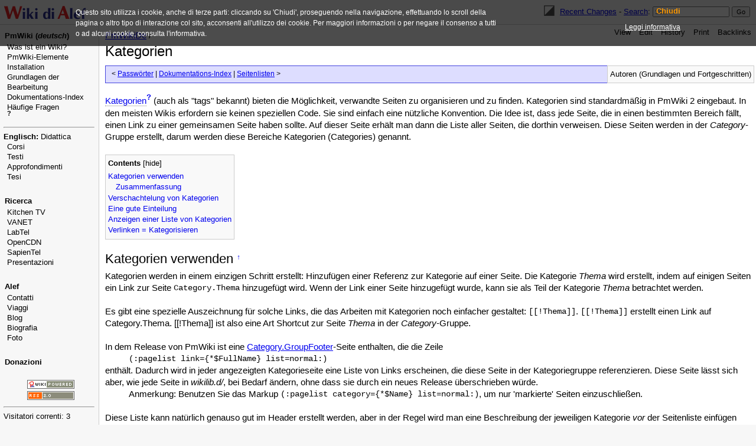

--- FILE ---
content_type: text/html; charset=UTF-8
request_url: https://teoriadeisegnali.it/wiki/PmWikiDe/Categories
body_size: 7167
content:
<!DOCTYPE html>
<html >
<head>
  <title>Wiki di Alef | PmWikiDe / Kategorien  </title>
  <!-- Skin Copyright 2017-2024 Petko Yotov www.pmwiki.org/petko ; Skin License GNU GPLv2+ -->
  <meta name="viewport" content="width=device-width, initial-scale=1"/>
  <link rel='stylesheet' href='https://teoriadeisegnali.it/wiki/pub/skins/pmwiki-responsive/skin.css' type='text/css' />
  <!--HTMLHeader--><script src='https://teoriadeisegnali.it/wiki/pub/pmwiki-darktoggle.js' 
      data-config='{"enable":3,"label":"Color theme: ","modes":["Light","Dark","Auto"]}'></script><style type='text/css'><!--
--></style><meta http-equiv='Content-Type' content='text/html; charset=utf-8' /><link rel="alternate" type="application/rss+xml" title="Wiki di Alef Blog"
     href="https://teoriadeisegnali.it/wiki/Blog/Index?action=rss" /><link rel='stylesheet' href='https://teoriadeisegnali.it/wiki/pub/css/kob.css' type='text/css' />
  <link rel='stylesheet' href='https://teoriadeisegnali.it/wiki/pub/wsplus/wsplus.css' 
    type='text/css' />
  <!--[if IE]><style type='text/css' media='screen'>
    body { behavior:url('https://teoriadeisegnali.it/wiki/pub/wsplus/csshover.htc'); }
    .rollover * { visibility: visible; }
  </style><![endif]-->
  <meta name='robots' content='index,follow' />
<link rel='stylesheet' type='text/css' href='https://teoriadeisegnali.it/wiki/pub/css/local.css' />
<script type='text/javascript' src='https://teoriadeisegnali.it/wiki/pub/pmwiki-utils.js?st=1707913614'
          data-config='{&quot;sortable&quot;:0,&quot;highlight&quot;:0,&quot;copycode&quot;:&quot;&quot;,&quot;toggle&quot;:0,&quot;localtimes&quot;:0,&quot;rediquiet&quot;:0,&quot;pmtoc&quot;:{&quot;Enable&quot;:1,&quot;EnableBacklinks&quot;:1,&quot;MaxLevel&quot;:3,&quot;MinNumber&quot;:3,&quot;ParentElement&quot;:&quot;&quot;,&quot;NumberedHeadings&quot;:&quot;&quot;,&quot;EnableQMarkup&quot;:0,&quot;contents&quot;:&quot;Contents&quot;,&quot;hide&quot;:&quot;hide&quot;,&quot;show&quot;:&quot;show&quot;}}' data-fullname='PmWikiDe.Categories'></script>
</head>
<body data-group="PmWikiDe" data-fullname="PmWikiDe.Categories">
  <div id="bodywrap">
    <input id="wikileft-toggle" type="checkbox"/>
    <label for="wikileft-toggle" id="wikileft-toggle-label"></label>

    <input id="wikihead-search-toggle" type="checkbox"/>
    <label for="wikihead-search-toggle" id="wikihead-search-toggle-label"></label>
    <input id="wikicmds-toggle" type="checkbox"/>


<!--PageHeaderFmt-->
    <header id="wikihead">
      <div id="wikihead-content">
        <span id="wikilogo"><a href="https://teoriadeisegnali.it/wiki"><img src="https://teoriadeisegnali.it/wiki/pub/img/AlefWiki.png" alt="Wiki di Alef"/></a></span>
        <form id="wikihead-searchform" action="https://teoriadeisegnali.it/wiki" method="get">
          <span class="pmToggleDarkTheme" title="Toggle dark theme"></span>
          <span class="headnav" id="wikihead-recent-changes-link">
            <a href="https://teoriadeisegnali.it/wiki/PmWikiDe/RecentChanges" accesskey="c">Recent Changes</a> -
          </span>
          <span id="wikihead-searchlink"><a href="https://teoriadeisegnali.it/wiki/Site/Search">Search</a>:</span>
          <input type="hidden" name="n" value="PmWikiDe.Categories" />
          <input type="hidden" name="action" value="search" />
          <input id="wikihead-searchquery" type="search" name="q" value="" class="inputbox searchbox" placeholder="Search" />
          <input id="wikihead-searchsubmitbtn" type="submit" class="inputbutton searchbutton" value="Go" />
        </form>
      </div><!--wikiheadcontent-->
    </header><!--wikihead-->
<!--/PageHeaderFmt-->

    <div id="wikimid">
<!--PageLeftFmt-->
      <nav id="wikisidebar">
        <div id="wikileft">
          <p class='sidehead'><a class='wikilink' href='https://teoriadeisegnali.it/wiki/PmWikiDe/PmWiki'>PmWiki (<em>deutsch</em>)</a><span  style='display: none;'> für die Liste aller Seiten</span>
</p><ul><li><a class='wikilink' href='https://teoriadeisegnali.it/wiki/PmWikiDe/WikiWikiWeb'>Was ist ein Wiki?</a>
</li><li><a class='wikilink' href='https://teoriadeisegnali.it/wiki/PmWikiDe/WikiElements'>PmWiki-Elemente</a>
</li><li><a class='wikilink' href='https://teoriadeisegnali.it/wiki/PmWikiDe/Installation'>Installation</a>
</li><li><a class='wikilink' href='https://teoriadeisegnali.it/wiki/PmWikiDe/BasicEditing'>Grundlagen der Bearbeitung</a>
</li><li><a class='wikilink' href='https://teoriadeisegnali.it/wiki/PmWikiDe/DocumentationIndex'>Dokumentations-Index</a>
</li><li><a class='wikilink' href='https://teoriadeisegnali.it/wiki/PmWikiDe/FAQ'>Häufige Fragen</a>
</li><li><a class='createlinktext' rel='nofollow'
    href='https://teoriadeisegnali.it/wiki/PmWikiDe/WikiSandbox?action=edit'></a><a rel='nofollow' 
    class='createlink' href='https://teoriadeisegnali.it/wiki/PmWikiDe/WikiSandbox?action=edit'>?</a>
</li></ul><hr />
<p><strong>Englisch:</strong>
 <a class='wikilink' href='https://teoriadeisegnali.it/wiki/Didattica/Didattica'>Didattica</a>
</p><ul><li><a class='wikilink' href='https://teoriadeisegnali.it/wiki/Didattica/Didattica'>Corsi</a>
</li><li><a class='wikilink' href='https://teoriadeisegnali.it/wiki/Didattica/Testi'>Testi</a>
</li><li><a class='wikilink' href='https://teoriadeisegnali.it/wiki/Didattica/MaterialeUmanoInterattivoEDiApprofondimento'>Approfondimenti</a>
</li><li><a class='wikilink' href='https://teoriadeisegnali.it/wiki/Didattica/Tesi'>Tesi</a>
</li></ul><p class='vspace sidehead'> <a class='wikilink' href='https://teoriadeisegnali.it/wiki/Main/Ricerca'>Ricerca</a>
</p><ul><li><a class='urllink' href='http://kitchen3v.blogspot.it/' rel='nofollow'>Kitchen TV</a>
</li><li><a class='wikilink' href='https://teoriadeisegnali.it/wiki/Vanet/Vanet'>VANET</a>
</li><li><a class='urllink' href='https://teoriadeisegnali.it/story/labtel/' rel='nofollow'>LabTel</a>
</li><li><a class='urllink' href='https://teoriadeisegnali.it/story/opencdn/' rel='nofollow'>OpenCDN</a>
</li><li><a class='wikilink' href='https://teoriadeisegnali.it/wiki/SapienTel/SapienTel'>SapienTel</a>
</li><li><a class='wikilink' href='https://teoriadeisegnali.it/wiki/Didattica/Presentazioni'>Presentazioni</a>
</li></ul><p class='vspace sidehead'> <a class='wikilink' href='https://teoriadeisegnali.it/wiki/Main/Alef'>Alef</a>
</p><ul><li><a class='wikilink' href='https://teoriadeisegnali.it/wiki/Main/Contatti'>Contatti</a>
</li><li><a class='wikilink' href='https://teoriadeisegnali.it/wiki/Main/Viaggi'>Viaggi</a>
</li><li><a class='wikilink' href='https://teoriadeisegnali.it/wiki/Blog/Index'>Blog</a>
</li><li><a class='wikilink' href='https://teoriadeisegnali.it/wiki/Main/Biografia'>Biografia</a>
</li><li><a class='wikilink' href='https://teoriadeisegnali.it/wiki/Main/Foto'>Foto</a>
</li></ul><p class='vspace sidehead'><a class='wikilink' href='https://teoriadeisegnali.it/wiki/Libro/Donazioni'>Donazioni</a>
</p>
<div class='vspace'></div><div class='indent'><a class='wikilink' href='https://teoriadeisegnali.it/wiki/PmWiki/PmWiki'><img src='https://teoriadeisegnali.it/wiki/pub/img/pmwiki-powered.png' alt='' /></a>
</div><div class='indent'><a class='wikilink' href='https://teoriadeisegnali.it/wiki/Blog/Digest?action=blogrss'><img src='https://teoriadeisegnali.it/wiki/pub/img/rss.gif' alt='' /></a>
</div><hr />
<p>Visitatori correnti: 3
</p><hr />
<p class='vspace'  style='text-align: right;'> <span style='font-size: 83%;'><a class='wikilink' href='https://teoriadeisegnali.it/wiki/Site/SideBar?action=edit'>edit SideBar</a></span>
</p>

        </div>
      </nav>
<!--/PageLeftFmt-->

      <div id="wikibody">
        <main>
<!--PageActionFmt-->
        <label for="wikicmds-toggle" id="wikicmds-toggle-label"></label>
        <div id='wikicmds'><ul><li class='browse'>      <a accesskey=''  rel='nofollow'  class='selflink' href='https://teoriadeisegnali.it/wiki/PmWikiDe/Categories'>View</a>
</li><li class='edit'>      <a accesskey='e'  rel='nofollow'  class='wikilink' href='https://teoriadeisegnali.it/wiki/PmWikiDe/Categories?action=edit'>Edit</a>
</li><li class='diff'>   <a accesskey='h'  rel='nofollow'  class='wikilink' href='https://teoriadeisegnali.it/wiki/PmWikiDe/Categories?action=diff'>History</a>
</li><li class='print'>     <a accesskey=''  rel='nofollow'  class='wikilink' href='https://teoriadeisegnali.it/wiki/PmWikiDe/Categories?action=print'>Print</a>
</li><li class='backlinks'> <a accesskey=''  rel='nofollow'  class='wikilink' href='https://teoriadeisegnali.it/wiki/PmWikiDe/Categories?action=search&amp;q=link=PmWikiDe.Categories'>Backlinks</a>
</li></ul>
</div>
<!--/PageActionFmt-->
<!--PageTitleFmt-->
          <div id='wikititle'>
            <div class='pagegroup'><a href='https://teoriadeisegnali.it/wiki/PmWikiDe'>PmWikiDe</a> /</div>
            <h1 class='pagetitle'>Kategorien </h1>
          </div>
<!--/PageTitleFmt-->

<!--PageText-->
<div id='wikitext'>
<p>
<!-- Cookie Law -->
    <script src="https://ajax.googleapis.com/ajax/libs/jquery/1.11.3/jquery.min.js"></script>
    <script type="text/javascript" src="/it_cookie_law.js"></script>

<span  style='display: none;'> für die Liste aller Seiten</span>
</p><div style='clear:right;' ><span class='frame rfloat' style='font-size: smaller; clear: right;'>Autoren (Grundlagen und Fortgeschritten)</span>
</div>
<p><a id='trailstart'></a> 
</p><div style='clear:all;' >
<p  style='background-color: #ddf; border: 1px solid #44d; padding: 3px 10px 5px 10px; margin-top: 1px; font-size: 80%;'><span class='wikitrail'>&lt; <a class='wikilink' href='https://teoriadeisegnali.it/wiki/PmWikiDe/Passwords'>Passwörter</a> | <a class='wikilink' href='https://teoriadeisegnali.it/wiki/PmWikiDe/DocumentationIndex#trailstart'>Dokumentations-Index</a> | <a class='wikilink' href='https://teoriadeisegnali.it/wiki/PmWikiDe/PageLists'>Seitenlisten</a> &gt;</span> 
</p></div>
<p><a id='trailend'></a>
</p>
<p class='vspace'><a class='createlinktext' rel='nofollow'
    href='https://teoriadeisegnali.it/wiki/Category/Category?action=edit'>Kategorien</a><a rel='nofollow' 
    class='createlink' href='https://teoriadeisegnali.it/wiki/Category/Category?action=edit'>?</a> (auch als "tags" bekannt) bieten die Möglichkeit, verwandte Seiten zu organisieren und zu finden. Kategorien sind standardmäßig in PmWiki 2 eingebaut. In den meisten Wikis erfordern sie keinen speziellen Code. Sie sind einfach eine nützliche Konvention. Die Idee ist, dass jede Seite, die in einen bestimmten Bereich fällt, einen Link zu einer gemeinsamen Seite haben sollte. Auf dieser Seite erhält man dann die Liste aller Seiten, die dorthin verweisen. Diese Seiten werden in der <em>Category</em>-Gruppe erstellt, darum werden diese Bereiche Kategorien (Categories) genannt. 
</p>
<div class='vspace'></div><h2>Kategorien verwenden</h2>
<p>Kategorien werden in einem einzigen Schritt erstellt: Hinzufügen einer Referenz zur Kategorie auf einer Seite. Die Kategorie <em>Thema</em> wird erstellt, indem auf einigen Seiten ein Link zur Seite <span class='pmhlt'><code class='escaped'>Category.Thema</code> hinzugefügt wird. Wenn der Link einer Seite hinzugefügt wurde, kann sie als Teil der Kategorie <em>Thema</em> betrachtet werden.</span>
</p>
<p class='vspace'>Es gibt eine spezielle Auszeichnung für solche Links, die das Arbeiten mit Kategorien noch einfacher gestaltet:  <span class='pmhlt'><code class='escaped'>[[!Thema]]</code>. <code class='escaped'>[[!Thema]]</code> erstellt einen Link auf Category.Thema. [[!Thema]] ist also eine Art Shortcut zur Seite <em>Thema</em> in der <em>Category</em>-Gruppe.</span>
</p>
<p class='vspace'><a id='categorygroupfooter'></a>
In dem Release von PmWiki ist eine <a class='wikilink' href='https://teoriadeisegnali.it/wiki/Category/GroupFooter'>Category.GroupFooter</a>-Seite enthalten, die die Zeile
</p><div class='indent'><span class='pmhlt'><code class='escaped'>(:pagelist link={*$FullName} list=normal:)</code></span>
</div><p>enthält. Dadurch wird in jeder angezeigten Kategorieseite eine Liste von Links erscheinen, die diese Seite in der Kategoriegruppe referenzieren. Diese Seite lässt sich aber, wie jede Seite in <em>wikilib.d/</em>, bei Bedarf ändern, ohne dass sie durch ein neues Release überschrieben würde.
</p><div class='indent'>Anmerkung: Benutzen Sie das Markup <span class='pmhlt'><code class='escaped'>(:pagelist category={*$Name} list=normal:)</code>, um nur 'markierte' Seiten einzuschließen.</span>
</div><p class='vspace'>Diese Liste kann natürlich genauso gut im Header erstellt werden, aber in der Regel wird man eine Beschreibung der jeweiligen Kategorie <em>vor</em> der Seitenliste einfügen wollen.
</p>
<p class='vspace'>Da die normale <a class='wikilink' href='https://teoriadeisegnali.it/wiki/PmWiki/PageLists'>Seitenlisten</a>-<code>"link="</code>-Auszeichnung verwendet wird, ist sie nicht nur in der <em>Category</em>-Gruppe zu verwenden. Sollen alle Seiten angezeigt werden, die der Kategorie <em>Thema</em> zugeordnet sind, kann auf jeder beliebigen Wiki-Seite <span class='pmhlt'><code class='escaped'>(:pagelist link=Category.Thema list=normal:)</code> verwendet werden.</span>
</p>
<p class='vspace'>Ebenso ist es nicht notwendig, dass eine "<em>Category</em>-Seite" sich in einer "<em>Category</em>-Gruppe" befinden muss - jede Seite kann eine Kategorie für Seiten definieren, die mit ihr in Verbindung stehen.
</p>
<p class='vspace'>Der Administrator kann der <em>Category</em>-Gruppe auch einen anderen Namen zuordnen, indem er der Variable <a class='varlink' href='https://teoriadeisegnali.it/wiki/PmWiki/BasicVariables#CategoryGroup'><code class='varlink'>&#036;CategoryGroup</code></a> in der <em>config.php</em> einen anderen Gruppennamen zuweist. (Normalerweise sollte eine Änderung wie diese in der Installationsphase vorgenommen werden. Eine solche Änderung in einem laufenden Wiki kann Probleme mit Seitenlisten hervorrufen, es sei denn, alle Seiten mit einer Kategorie werden erneut gespeichert.)
</p>
<p class='vspace'>Der Autor einer Seite kann auf eine Kategorieliste verweisen, ohne die verweisende Seite in die Kategorieliste aufzunehmen, indem er den vollen URL im Link-Markup  <span class='pmhlt'><code>[[ https://Ihr-Wiki/Category/Subject | Subject ]]</code> benutzt oder eine Seitenvariable <code class='escaped'>[[ {Category.Subject$PageUrl} | Subject ]]</code> verwendet. Das erzeugt einen Link, der wie <code class='escaped'>[[!Subject]]</code> aussieht, ohne die verlinkende Seite zur Kategorieliste hinzuzufügen. </span>
</p>
<div class='vspace'></div><h3>Zusammenfassung</h3>
<p>Durch das Hinzufügen eines Links <span class='pmhlt'><code class='escaped'>[[!Thema]]</code> wird in der Seite <em>Category.Thema</em> automatisch ein Link auf diese Seite erscheinen, vorausgesetzt, <em>Category.GroupFooter</em> ist passend angehübscht.</span>
</p>
<p class='vspace'>So können Sie allen Seiten mit Filmkritiken einen Link [[!Filme]] hinzufügen, um eine automatische, alphabetisch geordnete Liste mit Filmkritiken anzulegen. Von jeder dieser Seiten gelangen Sie mit einem Klick auf den Link zu der Seite <em>Category.Filme</em>, wo diese Seiten automatisch aufgelistet werden.
</p>
<p class='vspace'><span class='frame rfloat' style='font-size: smaller; clear: right;'> Autoren (Fortgeschritten)</span>
<a id='CategoryNesting'></a>
</p><h2>Verschachtelung von Kategorien</h2>
<p>Kategorien haben noch größeres Potential, denn <code class='escaped'>Category.*</code>-Seiten können selbst in Kategorien enthalten sein! Hier ein hervorragendes Beispiel von John Rankin, gegeben seien drei Filme, die jeweils verschiedenen Genres und Jahren zugeordnet sind:
</p>
<div class='vspace'></div><div class='indent'><span class='pmhlt'></span><pre class='escaped'>
Film.ShaunOfTheDead   [[!Horror]] [[!Comedy]] [[!2003]]
Film.InMyFathersDen   [[!Drama]] [[!2004]]
Film.TheCorporation   [[!Documentary]] [[!2003]]
</pre>
</div><p class='vspace'>Jetzt können wir die Kategorien <span class='pmhlt'><code class='escaped'>Category.Horror</code>, <code class='escaped'>Category.Comedy</code>, <code class='escaped'>Category.Drama</code>, und <code class='escaped'>Category.Documentary</code> erstellen, und in jeder dieser Seiten verlinken wir nach <code class='escaped'>[[!Genre]]</code>.  In <code class='escaped'>Category.2003</code> und <code class='escaped'>Category.2004</code> fügen wir einen Link zur Kategorie <code class='escaped'>[[!Year]]</code> ein.</span>
</p>
<p class='vspace'>Was passiert nun, wenn wir die Kategorie <span class='pmhlt'><code class='escaped'>Category.Genre</code> anzeigen?  Wir erhalten Links zu "Comedy", "Drama", "Documentary" und "Horror", Weil sie in der Kategorie "Genre" enthalten sind.  Wenn wir einem dieser Links folgen, sehen wir alle Filme dieser Kategorie.  Ebenso sehen wir Links zu "2003" und "2004", wenn wir <code class='escaped'>Category.Year</code> anklicken, und dort jeweils die Liste der Filme aus diesem Jahr.</span>
</p>
<p class='vspace'>Schließlich können wir in <span class='pmhlt'><code class='escaped'>Category.Genre</code> und <code class='escaped'>Category.Year</code> einen Link nach <code class='escaped'>[[!Category]]</code> einfügen, der sie zu "Top-Level" Kategorien macht, die von der Seite <code class='escaped'>Category.Category</code> erreichbar sind.  Damit haben wir schon diese Hierarchie:</span>
</p>
<div class='vspace'></div><div class='indent'><pre class='escaped'>
Category.Category
    Category.Genre
        Category.Comedy
            Film.ShaunOfTheDead
        Category.Drama
            Film.InMyFathersDen
        Category.Documentary
            Film.TheCorporation
        Category.Horror
            Film.ShaunOfTheDead
    Category.Year
        Category.2003
            Film.ShaunOfTheDead
            Film.TheCorporation
        Category.2004
            Film.InMyFathersDen
</pre>
</div><p class='vspace'>Beachten Sie, dass das keine "zwingende" Hierarchie ist - jede Seite oder Kategorie kann zugleich in mehreren Kategorien erscheinen. Zum Beispiel kanndie Kategorie <span class='pmhlt'><code class='escaped'>Category.Documentary</code> sowohl in der Genre- als auch der "Top-Level"-Kategorie enthalten sein.</span>
</p>
<p class='vspace'>Auf jeder Kategorieseite kann vor der eigentlichen Liste ein beschreibender Text stehen. Dort ist vielleicht auch ein Verweis auf andere Seiten oder Kategorien sinnvoll ("siehe auch..."). Zum Beispiel könnte in einem Tourismus-Wiki in der "bed and breakfast"-Kategorie ein Verweis auf die "Selbstverpflegung"-Kategorie stehen.
</p>
<div class='vspace'></div><h2>Eine gute Einteilung</h2>
<p>Der schwierige Teil bei der Verwendung von Kategorien ist die Auswahl treffender Bezeichnungen. Ein Verwalter möchte sich vielleicht nach den Normen DIN 1463-1 bzw. dem internationalen Äquivalent ISO 2788 für einsprachige oder ISO 5964 für mehrsprachige <a class='urllink' href='https://de.wikipedia.org/wiki/Thesaurus' rel='nofollow'>Thesauri</a> richten.
</p>
<p class='vspace'>Zu klärende Fragen sind beispielsweise:
</p><ul><li>Kann ein existierendes Schema wiederverwendet werden
</li><li>Anzahl der Hierarchien (nicht zu flach / zu tief, z.B. 3)
</li><li>Anzahl der Kategorien pro Seite (nicht zu viel / wenig - z.B. 3)
</li><li>Durchgängige Verwendung von Einzahl- <span class='pmhlt'>(<code class='escaped'>[[Merkur]] ist ein [[!Planet]]</code>) oder Mehrzahlformen (<code class='escaped'>[[Merkur]] ist in der [[!Planeten]]-Kategorie</code>)</span>
</li><li>Begriffsklärungen und Benutzung von Phrasen <span class='pmhlt'>(<code class='escaped'>[[!Musikinstrumente]]</code> und <code class='escaped'>[[!Medizinische Instrumente]]</code>)  oder <a class='urllink' href='https://www.pmwiki.org/wiki/Cookbook/Subpage%20Markup' rel='nofollow'>Cookbook:Subpage Markup</a> (<code class='escaped'>[[!Instrumente*Musik]]</code> und <code class='escaped'>[[!Instrumente*Medizin]]</code>)</span>
</li></ul><p class='vspace'>Oder Sie können die Benutzer die Kategoriebezeichnungen verwenden lassen, die sie für aussagekräftig halten. Mit der Zeit wird sich von selbst eine Terminologie ("Folksonomy") bilden.
</p>
<div class='vspace'></div><h2>Anzeigen einer Liste von Kategorien</h2>
<p>Um eine Liste von Kategorien anzuzeigen, können wir eine Seitenliste für die Seiten in der Kategorie erzeugen. Zum Beispiel listet das Folgende die Seiten in der Kategoriegruppe auf, setzen Sie es der Einfachheit halber in die Seite Category.Category oder in eine andere Gruppe:
</p>
<div class='vspace'></div><div class='indent'><span class='pmhlt'><code class='escaped'>(:pagelist group=Category list=normal fmt=#title:)</code></span>
</div><p class='vspace'>Aber es gibt ein Problem: Nur das Einfügen eines Kategoriemarkups in eine Seite allein erzeugt noch keine korrespondierende Kategorieseite, obwohl das Folgen des Links eine Seite mit Links auf alle Seiten zeigt, die darauf verweisen!<br />Um Kategorieseiten automatisch in der Gruppe 'Category' erstellen zu lassen, fügen Sie das Folgende in die <em>config.php</em>-Datei ein:
</p>
<div class='vspace'></div><div class='indent'><span class='hlt php'><code class='escaped'>$AutoCreate['/^Category\./'] = array('ctime' =&gt; $Now, 'text' =&gt; 'Liste von Seiten mit Verweisen auf {$Title}');</code> (Beachten Sie die <em>einfachen</em> Anführungszeichen)</span>
</div><p class='vspace'>Ändern Sie 'Category' auf den Namen Ihrer Kategoriegruppe. Sie können auch mehr Definitionen für weitere Kategoriegruppen einfügen, nützlich, wenn Sie ein Rezept wie <a class='urllink' href='https://www.pmwiki.org/wiki/Cookbook/Tagger' rel='nofollow'>Cookbook:Tagger</a> benutzen, das mehrere Kategoriegruppen erlaubt. 
</p>
<div class='vspace'></div><h2>Verlinken = Kategorisieren</h2>
<p>Beachten Sie, dass das Kategorisieren einer Seite <span class='pmhlt'>(mit einem <code class='escaped'>[[!category markup]]</code>) nicht unterschieden werden kann von einem Referenzieren oder Verlinken auf eine Kategorie (mit einem <code class='escaped'>[[link markup]]</code>), d.&nbsp;h. Seiten, die eine Kategorie referenzieren, werden Teil dieser Kategorie. Das ist der Gegenstand einer lange ausstehenden <a class='urllink' href='https://www.pmwiki.org/wiki/PITS/00447' rel='nofollow'>Bitte um ein Feature</a>, das schwer zu implementieren scheint, ohne andere Funktionalitäten zu brechen. </span>
</p>
<p class='vspace'>Sie können jedoch auf eine Kategorie verweisen, ohne die Seite zu kategorisieren, indem Sie einen externen Verweis benutzen, wie <span class='pmhlt'><code class='escaped'>[[{Category.MyCategory$PageUrl}|MyCategory]]</code>. Da der Verweis extern ist, werden alle Seiten (nicht nur die Kategorie-Seite) diesen Verweis ignorieren, wenn Rückverweise aufgelistet werden.</span>
</p>
<p class='vspace'>Siehe auch <a class='wikilink' href='https://teoriadeisegnali.it/wiki/PmWikiDe/EditVariables#AutoCreate'>EditVariables#AutoCreate</a> und <a class='wikilink' href='https://teoriadeisegnali.it/wiki/PmWikiDe/Concept#Category'>Konzept</a> - <span style='font-size: 83%;'>Konzepte und Terme</span><br />&nbsp;
<span  style='display: none;'> für die Liste aller Seiten</span>
 
</p><div style='clear:all;' >
<p  style='background-color: #ddf; border: 1px solid #44d; padding: 3px 10px 5px 10px; margin-top: 1px; font-size: 80%;'><span class='wikitrail'>&lt; <a class='wikilink' href='https://teoriadeisegnali.it/wiki/PmWikiDe/Passwords'>Passwörter</a> | <a class='wikilink' href='https://teoriadeisegnali.it/wiki/PmWikiDe/DocumentationIndex#trailstart'>Dokumentations-Index</a> | <a class='wikilink' href='https://teoriadeisegnali.it/wiki/PmWikiDe/PageLists'>Seitenlisten</a> &gt;</span> 
</p></div>
<hr />
<div  style='color: #060; background-color: #cf9; border: 1px solid #060; padding: 3px; font-size: smaller;' > 
<p>Übersetzung von <a class='urllink' href='http://www.pmwiki.org/wiki/PmWiki.Categories' rel='nofollow'>PmWiki.Categories</a>, &nbsp;
Originalseite auf <a class='urllink' href='http://www.pmwiki.org/wiki/PmWikiDe.Categories' rel='nofollow'>PmWikiDe.Categories</a> &nbsp; &mdash; &nbsp; <a class='wikilink' href='https://teoriadeisegnali.it/wiki/PmWikiDe/Categories?action=search&amp;q=link=PmWikiDe.Categories&amp;fmt=title'>Backlinks</a>
</p>
<table width='*' ><tr class='row1'><td class='col1'>Zuletzt geändert:&nbsp; &nbsp;</td><td class='col2' class='right'><a class='selflink' href='https://teoriadeisegnali.it/wiki/PmWikiDe/Categories'>PmWikiDe.Categories</a></td><td class='col3'>am 05.11.2023</td></tr>
<tr class='row2'><td class='col1'>&nbsp;</td><td class='col2' class='right'><a class='wikilink' href='https://teoriadeisegnali.it/wiki/PmWiki/Categories'>PmWiki.Categories</a></td><td class='col3'>am 11.06.2023</td></tr>
</table></div>
</div>

        </main>

      </div><!--wikibody-->

    </div><!--wikimid-->


<!--PageFooterFmt-->
    <footer id='wikifoot'>
      <div id="wikifoot-links" class="footnav">
        <a rel="nofollow" href="https://teoriadeisegnali.it/wiki/PmWikiDe/Categories?action=edit">Edit</a> -
        <a rel="nofollow" href="https://teoriadeisegnali.it/wiki/PmWikiDe/Categories?action=diff">History</a> -
        <a rel="nofollow" href="https://teoriadeisegnali.it/wiki/PmWikiDe/Categories?action=print" target="_blank">Print</a> -
        <a href="https://teoriadeisegnali.it/wiki/PmWikiDe/RecentChanges">Recent Changes</a> -
        <a href="https://teoriadeisegnali.it/wiki/Site/Search">Search</a>
      </div>
      <div id="wikifoot-lastmod" class="lastmod">Page last modified on November 05, 2023, at 10:39 AM</div>
    </footer>
<!--/PageFooterFmt-->
    <div id="wikioverlay"></div>
  </div><!--bodywrap-->

  <script type='text/javascript' src='https://teoriadeisegnali.it/wiki/pub/skins/pmwiki-responsive/skin.js' async></script>

<!--HTMLFooter--><pre></pre>
<!-- Start Matomo Code -->
	<script src='/assets/matomo/matomo.js'></script>
	<noscript><p><img src='//matomo.teoriadeisegnali.it/matomo.php?idsite=3&amp;rec=1' style='border:0;' alt='' /></p></noscript>
<!-- End Matomo Code -->

</body>
</html>



--- FILE ---
content_type: text/css
request_url: https://teoriadeisegnali.it/wiki/pub/skins/pmwiki-responsive/skin.css
body_size: 4487
content:
/***********************************************************************
**  skin.css
**  Copyright 2016-2024 Petko Yotov www.pmwiki.org/petko
**  
**  Partially based on pmwiki.css:
**  Copyright 2004-2006 Patrick R. Michaud pmichaud@pobox.com
**  Copyright 2006 Hagan Fox
**  
**  This file is part of PmWiki; you can redistribute it and/or modify
**  it under the terms of the GNU General Public License as published
**  by the Free Software Foundation; either version 2 of the License, or
**  (at your option) any later version.  See pmwiki.php for full details.
**  
**  This skin was implemented with a mobile-first approach.
**  It should work reasonably well with browsers released since 2009.
**  This CSS uses relative "Reference pixel" dimensions.
***********************************************************************/

:root {
  --pm-color: #000;
  --pm-bgcolor: #f7f7f7;
  --pm-overlay-bgcolor: rgba(0, 0, 0, .2);
  --pm-frame-bgcolor: #f9f9f9;
  --pm-wikibody-bgcolor: #fff;
  --pm-dropdown-bgcolor: #fff; /*#wikileft, #wikihead-searchform, #wikicmds*/
  --pm-bordercolor: #ccc;
  --pm-markuptable-bordercolor: #ccf;
  --pm-createlink-bordercolor: #888;
  --pm-scrolltable-bordercolor: #f00;
  --pm-sidehead-linkcolor: #505050;
  --pm-sidebar-linkcolor: #000;
  --pm-sidebar-linkhover: #00f;
  --pm-note-color: #080;
  --pm-diffbox-bordercolor: #999;
  --pm-difftime-bgcolor: #ddd;
  --pm-diffadd-bgcolor: #9f9;
  --pm-diffdel-bgcolor: #ff9;
  --pm-rcplus-hover-color: #fff;
  --pm-rcplus-hover-bgcolor: #00f;
  --pm-rcnew-bgcolor: #ffa;
  --pm-simpletable-bordercolor: #888;
  --pm-simpletable-th-bgcolor: #ccc;
  --pm-simpletable-zebra-bgcolor: #eee;
  --pm-dropdown-shadowcolor: rgba(0,0,0,0.75);
}

html, body, #bodywrap {
  padding: 0;
  margin: 0;
  font-family: 'Arial', 'Helvetica', Sans-serif;
  font-size:15px;
  line-height: 25px;
  background-color: var(--pm-bgcolor);
  color: var(--pm-color);
  min-height: 100%;
  position: relative;
}

#wikibody {
  position: relative;
  background-color: var(--pm-wikibody-bgcolor);
  padding: 3px;
  margin: 0;
}

#wikileft, #wikihead-searchform, #wikicmds {
  background-color: var(--pm-dropdown-bgcolor);
  opacity: 0.1;
  display: none;
  position: absolute;
  border: 1px solid var(--pm-bordercolor);
  max-width: 90%;
  max-width: 90vw;
  height: auto;
  overflow: auto;
  top: 8px;  
  box-shadow: 2px 2px 8px 0px var(--pm-dropdown-shadowcolor);
}

#wikihead {
  border-bottom:1px solid var(--pm-bordercolor);
  padding: 0;
  margin: 0;
  line-height: 13px;
  min-height: 33px;
}

#wikihead-searchform {
  text-align: center;
  padding: 10px;
  z-index: 5;
  right: 30px;
  width: 16em;
  max-width: 80%;
  line-height: 167%;
}
#wikihead-searchquery {
  max-width: 12em;
}
#wikimid {
  margin: 0; 
  padding: 0;
  max-width: 100%;
}

#wikileft { 
  left: 30px;
  padding: 6px;
  z-index: 4;
}

#wikicmds { 
  padding:0px;
  z-index: 6;
  white-space:nowrap; 
  right: 30px;
}

#wikitext {
  margin-top: 12px;
}

#wikifoot {
  border-top: 1px solid var(--pm-bordercolor);
  padding: 3px;
  font-size: 13.5px;
}

#wikifoot.nosidebar {
  padding-left:3px;
}

#wikihead-search-toggle, #wikileft-toggle, #wikicmds-toggle {
  display: none;
}

#wikihead-search-toggle-label { background-image: url(xsearch.svg); }
#wikileft-toggle-label        { background-image: url(xmenu.svg); }
#wikicmds-toggle-label        { background-image: url(xwrench.svg); }

#wikihead-search-toggle-label, #wikileft-toggle-label, #wikicmds-toggle-label {
  position: relative;
  display: block;
  width: 22px;
  height: 22px;
  background-size: cover;
  background-repeat: no-repeat;
  float:right;
  margin: 6px 6px 0 6px;
  z-index: 3;
}

#wikileft-toggle-label {
  float: left;
}
#wikicmds-toggle-label {
  margin: 3px;
}

#wikihead-search-toggle:checked + label,
#wikileft-toggle:checked + label, 
#wikicmds-toggle:checked ~ #wikimid #wikicmds-toggle-label {
  background-image: url(xclose.svg);
}

#wikileft-toggle:checked ~ * #wikileft,
#wikihead-search-toggle:checked ~ * #wikihead-searchform,
#wikicmds-toggle:checked ~ * #wikicmds {   
  display: block;
  opacity: 1;
  animation: fadein 1s;
}

#wikioverlay {
  position: fixed;
  top: 0;
  bottom: 0;
  left: 0; 
  right: 0;
  width: 100%;
  height: 100%;
  overflow: hidden;
  background-color: var(--pm-overlay-bgcolor);
  z-index: 2;
  display: none;
}
#wikileft-toggle:checked ~ #wikioverlay,
#wikihead-search-toggle:checked ~ #wikioverlay,
#wikicmds-toggle:checked ~ #wikioverlay {   
  display: block;
}



/* These are for the sidebar. */
#wikileft .vspace { margin-top:20px; }
#wikileft ul { list-style:none; padding:0px; margin:0px; }
#wikileft li { margin:8px 0px; padding-left: 6px; }
.sidehead {
  margin:0px; padding:4px 2px 2px 2px;
  font-weight:bold; font-style:normal; 
}
.sidehead a 
  { color:var(--pm-sidehead-linkcolor); font-weight:bold; font-style:normal; }
#wikileft a { text-decoration:none; color:var(--pm-sidebar-linkcolor); padding: 8px 0; }
#wikileft a:hover { text-decoration:underline; color:var(--pm-sidebar-linkhover); }

#wikicmds ul { list-style:none; margin:0px; padding:0px; }
#wikicmds li { padding: 8px; border-top:1px solid var(--pm-bordercolor);}
#wikicmds li:first-child {border-top:none;}
#wikicmds li a { text-decoration:none; color:var(--pm-sidebar-linkcolor); border: none; }
#wikicmds li a.createlink { display:none; }
#wikicmds li a:hover { text-decoration:underline; color:var(--pm-sidebar-linkhover); }


/* These primarily adjust the size and spacing of heading elements,
** most browsers have atrocious defaults for these. */
h1, h2, h3, h4, h5, h6 { margin-top:15px; margin-bottom:9px; }
h1, h2, h3, h6 { font-weight:normal; }
h4, h5 { font-weight:bold; }
h1 code, h2 code, h3 code, h4 code { font-size:15px; }
h1 { font-size:27px; }
h2 { font-size:22px; }
h3 { font-size:18px; }
h4 { font-size:16px; }
h5 { font-size:15px; }
h6 { font-size:15px; }

.pagegroup { line-height:30px; }
.pagetitle { line-height:24px; margin:0px; font-size:24px; font-weight:normal; }
.wikiaction { margin-top:4px; margin-bottom:4px; }

/* These control the fixed-width text elements of the page */
pre, code { font-size: .93333em; } /*14px didn't scale down in smaller text*/
pre, code, .diffmarkup { font-family:'Lucida Console','Andale Mono','Courier New',Courier,monospace; }
pre { line-height: 18px; }
pre code, code code, pre pre { font-size:100%; }
pre, code.escaped { max-width: 100%; overflow: auto; }

/* Wide tables can scroll */
div.scrollable { max-width: 100%; overflow: auto; border: 1px dotted var(--pm-scrolltable-bordercolor);}

#wikiedit form { margin:0px; width:100%; max-width:100%; }
#wikiedit textarea { width:99.5%; max-width:99.5%; max-height: 60vh; }
#wikiedit input { max-width:99.5%; }
.wikimessage { margin-top:4px; margin-bottom:4px; font-style:italic; }

input, img, iframe {
  max-width: 100%;
}
dd {
  margin-left: 15px;
}
ul, ol {
  margin: 0;
}
details > summary {
  cursor: pointer;
}
details > summary:hover {
  color: var(--pm-sidebar-linkhover);
}

select, textarea, input {
  font-size: 16px; /*disable zoom-in on some phones*/
}

/* xlpage-utf-8.php */
.rtl, .rtl * {direction:rtl; unicode-bidi:bidi-override;}
.ltr, .ltr * {direction:ltr; unicode-bidi:bidi-override;}
.rtl .indent, .rtl.indent, .rtl .outdent, .rtl.outdent {
  margin-left:0; margin-right: 15px;
}

/* pmwiki.php */
ul, ol, pre, dl, p { margin-top:0px; margin-bottom:0px; }
code.escaped { 
  white-space: pre; 
  display: inline-block;
  vertical-align: bottom;
  text-indent: 0;
}
.vspace { margin-top:25px; }
.indent { margin-left:15px; }
.outdent { margin-left:15px; text-indent:-15px; }
a.createlinktext { text-decoration:none; border-bottom:1px dotted var(--pm-createlink-bordercolor); }
a.createlink { text-decoration:none; position:relative; top:-7px;
  font-weight:bold; font-size:smaller; border-bottom:none; }
img { border:0px; }

/* Prevent white space below vertically stacked images */
div.imgonly img, div.imgcaption img:first-child { vertical-align: bottom; }

/* wikistyles.php */
.frame { border:1px solid var(--pm-bordercolor); padding:4px; background-color:var(--pm-frame-bgcolor); }
.lfloat { float:left; margin-right:7px; }
.rfloat { float:right; margin-left:7px; }
.clearboth { clear: both; }

/* stdmarkup.php */
table.markup { border:2px dotted var(--pm-markuptable-bordercolor); width:100%; }
/* td.markup1, td.markup2 { padding-left:0px; padding-right:0px; } */
table.horiz td.markup1, table.vert td.markup1 { 
  border-bottom:1px solid var(--pm-markuptable-bordercolor); border-right: none; width: auto; }
table.horiz td.markup1, table.horiz td.markup2 {
  /* horizontal markup tables to vertical */
  display: block; }
table.markup caption { text-align:left; }
div.faq p, div.faq pre { margin-left:15px; }
div.faq p.question { margin: 0; font-weight:bold; }
div.faqtoc div.faq * { display:none; }
div.faqtoc div.faq p.question 
  { display:block; font-weight:normal; margin:7px 0 7px 15px; line-height:normal; }
div.faqtoc div.faq p.question * { display:inline; }    

/* simuledit.php */
.editconflict { color:var(--pm-note-color); 
  font-style:italic; margin-top:20px; margin-bottom:20px; }

/* pagerev.php */
.diffbox { border-left:1px solid var(--pm-diffbox-bordercolor); margin-top:20px; font-size:12px;  }
.diffauthor { font-weight:bold; }
.diffchangesum { font-weight:bold; }
.difftime { background-color:var(--pm-difftime-bgcolor); }
.difftype { font-weight:bold; }
.diffadd { border-left:5px solid var(--pm-diffadd-bgcolor); padding-left:5px; }
.diffdel { border-left:5px solid var(--pm-diffdel-bgcolor); padding-left:5px; }
.diffrestore { margin:20px 0px; }
.diffmarkup { font-size:14px; white-space: pre-wrap; } 
.diffmarkup del { background:var(--pm-diffdel-bgcolor); text-decoration: none; }
.diffmarkup ins { background:var(--pm-diffadd-bgcolor); text-decoration: none; }
.rcplus { cursor:pointer; opacity:.3; font-weight:bold; padding: 0 .3em; }
.rcplus:hover {color: var(--pm-rcplus-hover-color); background: var(--pm-rcplus-hover-bgcolor); opacity: 1;}
.rcreload { opacity:0.2; font-size: .9rem; cursor: pointer;  }
.rcnew {background-color: var(--pm-rcnew-bgcolor);}

/* urlapprove.php */
.apprlink { font-size:smaller; }

/* vardoc.php */
a.varlink { text-decoration:none; }

#wikiedit-minoredit {
  white-space: nowrap;
}

/* In HTML5 only styles are valid for alignment */
td.left,   th.left   { text-align: left;}
td.center, th.center { text-align: center;}
td.right,  th.right  { text-align: right;}
td.top,    th.top    { vertical-align: top;}
td.bottom, th.bottom { vertical-align: bottom;}
td.middle, th.middle { vertical-align: middle;}

.noPmTOC {display:none;}
.PmTOCdiv { display: inline-block; font-size: 13px; overflow: auto; max-height: 500px;}
.PmTOCdiv a { text-decoration: none; display: block; line-height: 1; margin: .4em 0;}
.PmTOCdiv a.pmtoc-indent1 { margin-left: 1em; }
.PmTOCdiv a.pmtoc-indent2 { margin-left: 2em; }
.PmTOCdiv a.pmtoc-indent3 { margin-left: 3em; }
.PmTOCdiv a.pmtoc-indent4 { margin-left: 4em; }
.PmTOCdiv a.pmtoc-indent5 { margin-left: 5em; }
.PmTOCdiv a.pmtoc-indent6 { margin-left: 6em; }
.back-arrow {font-size: .8rem; text-decoration: none; vertical-align: text-top;}
#PmTOCchk + label {cursor: pointer;}
#PmTOCchk {display: none;}
#PmTOCchk:not(:checked) + label > .pmtoc-show {display: none;}
#PmTOCchk:checked + label > .pmtoc-hide {display: none;}
#PmTOCchk:checked + label + div {display: none;}

table.simpletable {
  border-collapse: collapse;
}
table.simpletable tbody:first-child tr:nth-child(odd),
table.simpletable thead + tbody tr:nth-child(even) {
  background-color: var(--pm-simpletable-zebra-bgcolor);
}
table.simpletable th {
  background-color: var(--pm-simpletable-th-bgcolor);
}
table.simpletable th, table.simpletable td {
  border: 1px solid var(--pm-simpletable-bordercolor);
}

table.sortable th {
  cursor: pointer;
}

table.sortable th:hover::after {
  color: inherit;
  content: "\00A0\025B8";
}

table.sortable th::after {
  color: transparent;
  content: "\00A0\025B8";
}

table.sortable th.dir-u::after {
  color: inherit;
  content: "\00A0\025BE";
}

table.sortable th.dir-d::after {
  color: inherit;
  content: "\00A0\025B4";
}

*[data-pmtoggle], .pmtoggleall {
  cursor: pointer;
  font-weight: bold;
}
*[data-pmtoggle]::before {
  content: "\025BE\00A0";
  float: left;
}
*[data-pmtoggle="closed"]::before {
  content: "\025B8\00A0";
}

*[data-pmtoggle] + * {
  margin-left: .8em;
}
*[data-pmtoggle="closed"] + * {
  display: none;
}

@media screen and (min-width:50em) {
  html, body, #bodywrap {
    line-height: 20px;
    width: 100%;
    margin: 0 auto;
    background-color: var(--pm-bgcolor);
  }

  #wikileft, #wikihead-searchform, #wikicmds {
    background-color:  var(--pm-bgcolor);
    opacity: 1;
    display: block;
    position: relative;
    border: none;
    max-width: none;
    height: auto;
    max-height: none;
    overflow: auto;
    top: 0px;
    box-shadow: none;
  }
  #wikicmds-toggle-label,  #wikileft-toggle-label,  #wikihead-search-toggle-label {
    display: none;
  }
  #wikihead-searchform {
    background-color: transparent;
    float: right;
    padding: 4px;
    right: 6px;
    top: 6px;
    width: auto;
    max-width: none;
    line-height: inherit;
    overflow: hidden;
  }
  #wikilogo {
    display: inline-block;
    margin-top: 4px;
    padding: 6px;
  }
  #wikihead, #wikihead input {
    font-size: 85%;
  }
  
  #wikihead-recent-changes-link, #wikihead-searchlink{
    display: inline;
  }
  
  #wikimid {
    display: table;
    table-layout:fixed;
    width: 100%;
  }
  #wikisidebar, #wikibody {
    display: table-cell;
  }
  
  #wikisidebar {
    position: relative;
    border-right:1px solid var(--pm-bordercolor); 
    width:167px;
    vertical-align: top;
    padding: 0; margin: 0;
    overflow: auto;
  }
  #wikileft {
    padding:6px; 
    left: 0;
    margin: 0 1px 0 0;
    background: transparent;
    font-size: 13px;
    line-height: 17px;
  }
  #wikileft a { padding: 0px; }
  #wikileft li {margin:0px; }
  
  #wikibody {
    padding-left: 10px;
    vertical-align: top;
  }
  
  #wikicmds {
    right: 0px;
    background-color: transparent;
    float:right;
    white-space:nowrap; 
    font-size:13px; 
  }
  #wikicmds li { display:inline; margin:0px 5px; padding: 0; border: none; }
  
  #wikifoot {
    padding-left:178px;
  }
  
  #wikifoot.nosidebar {
    padding-left:10px;
  }
  .vspace { margin-top: 20px; }
  .indent { margin-left:40px; }
  .outdent { margin-left:40px; text-indent:-40px; }
  
  .rtl .indent, .rtl.indent, .rtl .outdent, .rtl.outdent {
    margin-left:0; margin-right: 40px;
  }
    
  dd { margin-left: 40px; }

  table.horiz td.markup1, table.horiz td.markup2 {
    display: table-cell; }
    
  td.markup1, td.markup2 { padding-left:10px; padding-right:10px; }
  table.vert td.markup1 { border-bottom:1px solid var(--pm-markuptable-bordercolor); }
  table.horiz td.markup1 { width:23em; border-right:1px solid var(--pm-markuptable-bordercolor); border-bottom:none; }
  td.markup1 pre { white-space: pre-wrap; }
  
  div.faq p, div.faq pre { margin-left:40px; }
  div.faq p.question { margin:15px 0 12px 0; }
  div.faqtoc div.faq p.question 
    { margin:8px 0 8px 20px; }
    
  
  select, textarea, input {
    font-size: 14px;
  }
  
  #wikileft-toggle:checked ~ #wikioverlay,
  #wikihead-search-toggle:checked ~ #wikioverlay,
  #wikicmds-toggle:checked ~ #wikioverlay {   
    display: none;
  }

}

/* These affect the printed appearance of the web view (not the separate
** print view) of pages.  The sidebar and action links aren't printed. */
@media print {
  body { width:auto; margin:0px; padding:8px; }
  #wikicmds-toggle-label, #wikileft-toggle-label, #wikihead-search-toggle-label,
  #wikihead, #wikileft, #wikicmds, .footnav { display:none; }
  #wikifoot { padding:2px; }
  *[data-pmtoggle="closed"] + * { display: inherit; }
  *[data-pmtoggle="closed"]::before { content: "\025BE\00A0"; }
  
  :root {
    --pm-bgcolor: #fff;
  }
}

/* Fade-in animation */
@keyframes fadein {
  from { opacity: 0; }
  to   { opacity: 1; }
}

.onlyDarkTheme {
  display: none;
}

@media screen {
  html.pmDarkTheme {
    --pm-color: #ddd;
    --pm-bgcolor: #1a1a1a;
    --pm-overlay-bgcolor: rgba(255, 255, 255, .1);
    --pm-frame-bgcolor: #1a1a1a;
    
    --pm-wikibody-bgcolor: #121212;
    --pm-dropdown-bgcolor: #121212; /*#wikileft, #wikihead-searchform, #wikicmds*/
    --pm-bordercolor: #3c3c3c;
    --pm-markuptable-bordercolor: #30355e;
    --pm-createlink-bordercolor: #7a7a7a;
    --pm-scrolltable-bordercolor: #ff0f04;
    --pm-sidehead-linkcolor: #b0b0b0;
    --pm-sidebar-linkcolor: #ddd;
    --pm-sidebar-linkhover: #c281ff;
    --pm-note-color: #32a124;
    --pm-diffbox-bordercolor: #6a6a6a;
    --pm-difftime-bgcolor: #2c2c2c;
    --pm-diffadd-bgcolor: #002f00;
    --pm-diffdel-bgcolor: #4e1200;
    --pm-rcplus-hover-color: #000;
    --pm-rcplus-hover-bgcolor: #c281ff;
    --pm-rcnew-bgcolor: #2f2500;
    --pm-simpletable-bordercolor: #7a7a7a;
    --pm-simpletable-th-bgcolor: #3c3c3c;
    --pm-simpletable-zebra-bgcolor: #1c1c1c;
    --pm-dropdown-shadowcolor: rgba(255, 255, 255, 0.75);
    color-scheme: dark;
  }
  
  html.pmDarkTheme img:not([data-darksrc]), html.pmDarkTheme video:not([data-darksrc]) {
    filter: brightness(.8) saturate(.8) contrast(1.1);
  }

  html.pmDarkTheme .onlyLightTheme,
  html:not(.pmDarkTheme) .onlyDarkTheme {
    display: none;
  }
}

.pmToggleDarkTheme {
  cursor: pointer;
  padding: 0 .2em;
}

.pmToggleDarkTheme:before {
  content: "\25ea";
  opacity: 67%;
  font-size: 6mm;
}

.pmToggleDarkTheme:hover:before {
  opacity: 100%;
}

.darkThemeLabel {
  box-shadow: 2px 2px 4px 0px var(--pm-dropdown-shadowcolor);
}

.darkThemeLabel mark {
  padding: .2em .5em;
  color: inherit;
  background-color: inherit;
  filter: invert(.8);
  font-weight: bold;
}


--- FILE ---
content_type: text/css
request_url: https://teoriadeisegnali.it/wiki/pub/css/kob.css
body_size: 242
content:

div .blog-entry1
{ 
  padding: 1em;
  background-color:  transparent;
  border: 1px solid #cccccc;
}

div .blog-entry2
{ 
  padding: 1em;
  background-color:  #efefef;
  border: 1px solid #cccccc;
}

div .blog-timestamp
{ 
  color: gray;
}

div .blog-permalink
{ 
  color: gray;
  padding-bottom: 1em;
}

/* ----- old wikilog rules follow ----- */

table.calendar-outer { border: 0; border-spacing: 10px; margin: 0 auto;}
td.calendar-outer { font-size: smaller; vertical-align: top; }


table.calendar-inner {
    border: 2px solid #abd5d6;
    border-collapse: collapse;
}
table.calendar-inner caption {
    text-align: center;
    font-weight: bold;
    padding-top: 3px;
    padding-bottom: 3px;
}
table.calendar-inner th {
	background-color: #eeeeee;
    border: 1px dotted #abd5d6;
    width: 2.2em;
    font-weight: normal;
    padding: 2px;
}
table.calendar-inner td {
    border: 1px dotted #abd5d6;
    text-align: center;
    padding: 3px;
}


td.calendar-today-entry {
	background-color: #ffff00;
}
td.calendar-today-noentry { 
	background-color: #ffc3c3; 
}
td.calendar-entry {
	background-color: #c3ffc3; 
}
td.calendar-noentry {
	background-color: #ffffff;
/*	background-color: #ffeedd; */
}
a.nonexistent-date  { 
	background: transparent;
	text-decoration: none;
}
a.nonexistent-date:link  { 
	color: #FF2222;
}
a.nonexistent-date:visited  { 
	color: #FF2222;
}
a.nonexistent-date:hover {
	text-decoration: underline;
	color: #444444;
}
form.calendarpub {
	margin-top: 10px;
	margin-left: 40px;
}
p.datetrail {
	text-align: center;
	font-size: smaller;
}
p.wikiloghome {
	margin-bottom: 0px;
}
p.right {
	text-align: right;
}
p.center {
	text-align: center;
}
ul.loglist {
	list-style: circle;
}
.currentmonth {
    background-color: yellow;
}


--- FILE ---
content_type: text/css
request_url: https://teoriadeisegnali.it/wiki/pub/css/local.css
body_size: -28
content:
#wikibody a.external {
   background: url(external.png) center right no-repeat;
   padding-right: 13px;
   color: #2f6fab;
}
#wikibody a.external:visited {color: #006699;}

table.firstrow th { background-color:#ddffdd; } 

table.column td.col1 { background-color:#ddddff; }
table.column td.col2 { background-color:#fcf8ff; }
table.column td.col3 { background-color:#ddddff; }
table.column td.col4 { background-color:#ffcccc; }

table.zebra2 tr.ind1 { background-color:#ddddff; }

table.multirow tr.row1 { background-color:#ffcccc; }
table.multirow tr.row2 { background-color:#ddddff; }
table.multirow tr.row4 { background-color:#ddddff; }
table.multirow tr.row6 { background-color:#ddddff; }
table.multirow tr.row8 { background-color:#ddddff; }
table.multirow tr.row10 { background-color:#ddddff; }
table.multirow tr.row12 { background-color:#ddddff; }
table.multirow tr.row14 { background-color:#ddddff; }
table.multirow tr.row16 { background-color:#ddddff; }
table.multirow tr.row18 { background-color:#ddddff; }
table.multirow tr.row20 { background-color:#ddddff; }
table.multirow tr.row22 { background-color:#ddddff; }
table.multirow tr.row24 { background-color:#ddddff; }
table.multirow tr.row26 { background-color:#ddddff; }
table.multirow tr.row28 { background-color:#ddddff; }
table.multirow tr.row30 { background-color:#ddddff; }
table.multirow tr.row32 { background-color:#ddddff; }
table.multirow tr.row34 { background-color:#ddddff; }
table.multirow tr.row36 { background-color:#ddddff; }
table.multirow tr.row38 { background-color:#ddddff; }
table.multirow tr.row40 { background-color:#ddddff; }
table.multirow tr.row42 { background-color:#ddddff; }
table.multirow tr.row44 { background-color:#ddddff; }
table.multirow tr.row46 { background-color:#ddddff; }
table.multirow tr.row48 { background-color:#ddddff; }
table.multirow tr.row50 { background-color:#ddddff; }
table.multirow tr.row52 { background-color:#ddddff; }
table.multirow tr.row54 { background-color:#ddddff; }
table.multirow tr.row56 { background-color:#ddddff; }
table.multirow tr.row58 { background-color:#ddddff; }
table.multirow tr.row60 { background-color:#ddddff; }
table.multirow tr.row62 { background-color:#ddddff; }
table.multirow tr.row64 { background-color:#ddddff; }
table.multirow tr.row66 { background-color:#ddddff; }
table.multirow tr.row68 { background-color:#ddddff; }
table.multirow tr.row70 { background-color:#ddddff; }
table.multirow tr.row72 { background-color:#ddddff; }
table.multirow tr.row74 { background-color:#ddddff; }
table.multirow tr.row76 { background-color:#ddddff; }
table.multirow tr.row78 { background-color:#ddddff; }



--- FILE ---
content_type: application/x-javascript
request_url: https://teoriadeisegnali.it/assets/matomo/matomo.js
body_size: -34
content:
// Start Matomo Code 
var _paq = window._paq = window._paq || [];
_paq.push(['setDocumentTitle', document.domain + '/' + document.title]);
_paq.push(['setCookieDomain', '*.teoriadeisegnali.it']);
_paq.push(['setDomains', ['*.teoriadeisegnali.it','*.blog.teoriadeisegnali.it']]);
_paq.push(['enableCrossDomainLinking']);
_paq.push(['trackPageView']);
_paq.push(['enableLinkTracking']);
(function() {
  _paq.push(['setTrackerUrl', '//matomo.teoriadeisegnali.it/'+'matomo.php']);
  _paq.push(['setSiteId', '3']);
  var d=document, g=d.createElement('script'), s=d.getElementsByTagName('script')[0];
  g.async=true; g.src='//matomo.teoriadeisegnali.it/'+'matomo.js'; s.parentNode.insertBefore(g,s);
})();
// End Matomo Code 

